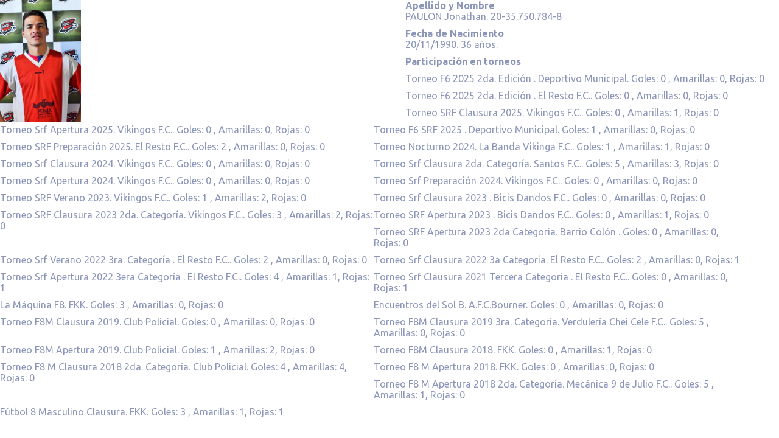

--- FILE ---
content_type: text/html; charset=utf-8
request_url: http://srfutbol.com.ar/jugador.aspx?Dni=35750784
body_size: 1817
content:


<!DOCTYPE html PUBLIC "-//W3C//DTD XHTML 1.0 Transitional//EN" "http://www.w3.org/TR/xhtml1/DTD/xhtml1-transitional.dtd">

<html xmlns="http://www.w3.org/1999/xhtml">
<head><link href="App_Themes/default/default.css" type="text/css" rel="stylesheet" /><meta name="viewport" content="width=device-width, user-scalable=no, initial-scale=1.0, maximum-scale=1.0, minimum-scale=1.0" /><link href="https://fonts.googleapis.com/css?family=Ubuntu:400,500,700" rel="stylesheet" type="text/css" /><link rel="stylesheet" type="text/css" href="style.css" />
  <style>
    body{
      background-color: white;
      width: auto;
      height: auto;
    }
     
  </style>
<title>

</title></head>
<body>

        

          <div class="tabla_jugador">

           
            

                    <div class="foto">
                        <img id="repeaterDetalle_ctl00_Image3" src="files/dni/dni.35750784.131733794409333860.resized_35750784.jpg" />
                    </div>

                    <div class="casillero_jugador">
                      <p><b>Apellido y Nombre</b></p>
                      <p>PAULON Jonathan. 20-35.750.784-8 </p>
                      </div>
                    <div class="casillero_jugador">
                      <p><b>Fecha de Nacimiento</b></p>
                      <p>20/11/1990.  36  años.  </p>
                    </div>
                    
                    
                                                                                 	                           				     
                

                    <div class="casillero_jugador">
                      <p><b>Participación en torneos</b></p>
                    </div>

             

            

                    <div class="casillero_jugador">
                         Torneo F6 2025 2da. Edición .                      
                         
                         Deportivo Municipal. 
                                         
                     
                        
                                            
                                
                                
                                Goles: 0 , Amarillas: 0, Rojas: 0                                
                                
                            

                      </div> 

                

                    <div class="casillero_jugador">
                         Torneo F6 2025 2da. Edición .                      
                         
                         El Resto F.C.. 
                                         
                     
                        
                                            
                                
                                
                                Goles: 0 , Amarillas: 0, Rojas: 0                                
                                
                            

                      </div> 

                

                    <div class="casillero_jugador">
                         Torneo SRF Clausura 2025.                      
                         
                         Vikingos F.C.. 
                                         
                     
                        
                                            
                                
                                
                                Goles: 0 , Amarillas: 1, Rojas: 0                                
                                
                            

                      </div> 

                

                    <div class="casillero_jugador">
                         Torneo Srf Apertura 2025.                      
                         
                         Vikingos F.C.. 
                                         
                     
                        
                                            
                                
                                
                                Goles: 0 , Amarillas: 0, Rojas: 0                                
                                
                            

                      </div> 

                

                    <div class="casillero_jugador">
                         Torneo F6 SRF 2025 .                      
                         
                         Deportivo Municipal. 
                                         
                     
                        
                                            
                                
                                
                                Goles: 1 , Amarillas: 0, Rojas: 0                                
                                
                            

                      </div> 

                

                    <div class="casillero_jugador">
                         Torneo SRF Preparación 2025.                      
                         
                         El Resto F.C.. 
                                         
                     
                        
                                            
                                
                                
                                Goles: 2 , Amarillas: 0, Rojas: 0                                
                                
                            

                      </div> 

                

                    <div class="casillero_jugador">
                         Torneo Nocturno 2024.                      
                         
                         La Banda Vikinga F.C.. 
                                         
                     
                        
                                            
                                
                                
                                Goles: 1 , Amarillas: 1, Rojas: 0                                
                                
                            

                      </div> 

                

                    <div class="casillero_jugador">
                         Torneo Srf Clausura 2024.                      
                         
                         Vikingos F.C.. 
                                         
                     
                        
                                            
                                
                                
                                Goles: 0 , Amarillas: 0, Rojas: 0                                
                                
                            

                      </div> 

                

                    <div class="casillero_jugador">
                         Torneo Srf Clausura 2da. Categoría.                      
                         
                         Santos F.C.. 
                                         
                     
                        
                                            
                                
                                
                                Goles: 5 , Amarillas: 3, Rojas: 0                                
                                
                            

                      </div> 

                

                    <div class="casillero_jugador">
                         Torneo Srf Apertura 2024.                      
                         
                         Vikingos F.C.. 
                                         
                     
                        
                                            
                                
                                
                                Goles: 0 , Amarillas: 0, Rojas: 0                                
                                
                            

                      </div> 

                

                    <div class="casillero_jugador">
                         Torneo Srf Preparación  2024.                      
                         
                         Vikingos F.C.. 
                                         
                     
                        
                                            
                                
                                
                                Goles: 0 , Amarillas: 0, Rojas: 0                                
                                
                            

                      </div> 

                

                    <div class="casillero_jugador">
                         Torneo SRF Verano 2023.                      
                         
                         Vikingos F.C.. 
                                         
                     
                        
                                            
                                
                                
                                Goles: 1 , Amarillas: 2, Rojas: 0                                
                                
                            

                      </div> 

                

                    <div class="casillero_jugador">
                         Torneo Srf Clausura 2023 .                      
                         
                         Bicis Dandos F.C.. 
                                         
                     
                        
                                            
                                
                                
                                Goles: 0 , Amarillas: 0, Rojas: 0                                
                                
                            

                      </div> 

                

                    <div class="casillero_jugador">
                         Torneo SRF Clausura 2023 2da. Categoría.                      
                         
                         Vikingos F.C.. 
                                         
                     
                        
                                            
                                
                                
                                Goles: 3 , Amarillas: 2, Rojas: 0                                
                                
                            

                      </div> 

                

                    <div class="casillero_jugador">
                         Torneo SRF Apertura 2023 .                      
                         
                         Bicis Dandos F.C.. 
                                         
                     
                        
                                            
                                
                                
                                Goles: 0 , Amarillas: 1, Rojas: 0                                
                                
                            

                      </div> 

                

                    <div class="casillero_jugador">
                         Torneo SRF Apertura 2023 2da Categoria.                      
                         
                         Barrio Colón . 
                                         
                     
                        
                                            
                                
                                
                                Goles: 0 , Amarillas: 0, Rojas: 0                                
                                
                            

                      </div> 

                

                    <div class="casillero_jugador">
                         Torneo Srf Verano 2022 3ra. Categoría .                      
                         
                         El Resto F.C.. 
                                         
                     
                        
                                            
                                
                                
                                Goles: 2 , Amarillas: 0, Rojas: 0                                
                                
                            

                      </div> 

                

                    <div class="casillero_jugador">
                         Torneo Srf Clausura 2022 3a Categoria.                      
                         
                         El Resto F.C.. 
                                         
                     
                        
                                            
                                
                                
                                Goles: 2 , Amarillas: 0, Rojas: 1                                
                                
                            

                      </div> 

                

                    <div class="casillero_jugador">
                         Torneo Srf Apertura 2022 3era Categoría .                      
                         
                         El Resto F.C.. 
                                         
                     
                        
                                            
                                
                                
                                Goles: 4 , Amarillas: 1, Rojas: 1                                
                                
                            

                      </div> 

                

                    <div class="casillero_jugador">
                         Torneo Srf Clausura 2021 Tercera Categoría .                      
                         
                         El Resto F.C.. 
                                         
                     
                        
                                            
                                
                                
                                Goles: 0 , Amarillas: 0, Rojas: 1                                
                                
                            

                      </div> 

                

                    <div class="casillero_jugador">
                         La Máquina F8.                      
                         
                         FKK. 
                                         
                     
                        
                                            
                                
                                
                                Goles: 3 , Amarillas: 0, Rojas: 0                                
                                
                            

                      </div> 

                

                    <div class="casillero_jugador">
                         Encuentros del Sol B.                      
                         
                         A.F.C.Bourner. 
                                         
                     
                        
                                            
                                
                                
                                Goles: 0 , Amarillas: 0, Rojas: 0                                
                                
                            

                      </div> 

                

                    <div class="casillero_jugador">
                         Torneo F8M Clausura 2019.                      
                         
                         Club Policial. 
                                         
                     
                        
                                            
                                
                                
                                Goles: 0 , Amarillas: 0, Rojas: 0                                
                                
                            

                      </div> 

                

                    <div class="casillero_jugador">
                         Torneo F8M Clausura 2019 3ra. Categoría.                      
                         
                         Verdulería Chei Cele F.C.. 
                                         
                     
                        
                                            
                                
                                
                                Goles: 5 , Amarillas: 0, Rojas: 0                                
                                
                            

                      </div> 

                

                    <div class="casillero_jugador">
                         Torneo F8M Apertura 2019.                      
                         
                         Club Policial. 
                                         
                     
                        
                                            
                                
                                
                                Goles: 1 , Amarillas: 2, Rojas: 0                                
                                
                            

                      </div> 

                

                    <div class="casillero_jugador">
                         Torneo F8M Clausura 2018.                      
                         
                         FKK. 
                                         
                     
                        
                                            
                                
                                
                                Goles: 0 , Amarillas: 1, Rojas: 0                                
                                
                            

                      </div> 

                

                    <div class="casillero_jugador">
                         Torneo F8 M Clausura 2018 2da. Categoría.                      
                         
                         Club Policial. 
                                         
                     
                        
                                            
                                
                                
                                Goles: 4 , Amarillas: 4, Rojas: 0                                
                                
                            

                      </div> 

                

                    <div class="casillero_jugador">
                         Torneo F8 M Apertura 2018.                      
                         
                         FKK. 
                                         
                     
                        
                                            
                                
                                
                                Goles: 0 , Amarillas: 0, Rojas: 0                                
                                
                            

                      </div> 

                

                    <div class="casillero_jugador">
                         Torneo F8 M Apertura 2018 2da. Categoría.                      
                         
                         Mecánica 9 de Julio F.C.. 
                                         
                     
                        
                                            
                                
                                
                                Goles: 5 , Amarillas: 1, Rojas: 0                                
                                
                            

                      </div> 

                

                    <div class="casillero_jugador">
                         Fútbol 8 Masculino Clausura.                      
                         
                         FKK. 
                                         
                     
                        
                                            
                                
                                
                                Goles: 3 , Amarillas: 1, Rojas: 1                                
                                
                            

                      </div> 

                


       </div> 

 </body>
</html>


--- FILE ---
content_type: text/css
request_url: http://srfutbol.com.ar/App_Themes/default/default.css
body_size: 634
content:
/*body
{
	margin: 0px 0px 0px 0px;
	padding: 0px 0px 0px 0px;
	font-family: verdana, arial, helvetica, sans-serif;
	font-size: 11px;
	letter-spacing: 0.4pt;
	color: #666666;
}


a
{
	color: #993300;
	text-decoration: none;
}
a:active
{
	border-bottom: 2px dotted Red;
}
a:hover
{
	color: #993300;
	text-decoration: none;
}


.wrap
{
	width: 100%;
	height: 100%;
}


input
{
	font-family: verdana, arial, helvetica, sans-serif;
	font-size: 10px;
}

select
{
	font-family: arial, verdana, helvetica,sans-serif;
	font-size: 11px;
}
textarea
{
	font-family: verdana, arial, helvetica, sans-serif;
	text-decoration: none;
	font-size: 10px;
}
*/


/* Modal Popup CSS*/
.mpBg
{
	background-color: #3753fc;
	filter: alpha(opacity=30);
	opacity: 0.3;
}
.mp
{
	background-color: white;
	border-width: 3px;
	border-style: solid;
	border-color: Gray;
	padding: 3px;
}
.mpHd
{
	background-color: #616cae;
	border-color: White;
	border-width: 1px;
	color: White;
	font-weight: bold;
	width: 100%;
	height: 16px;
}
.mpClose
{
	text-align: center;
	width: 100%;
}
.mpCloseButton
{
	position: absolute;
	right: 4px;
	width: 17px;
	height: 18px;
}



--- FILE ---
content_type: text/css
request_url: http://srfutbol.com.ar/style.css
body_size: 10346
content:
body{
  margin: 0px;
  padding: 0px;
  background-color: #e6faff;
  font-family: 'Ubuntu', sans-serif;
  width: 100%;
}

header{
  position: absolute;
  width: 100%;
  top: 0px;
  overflow: hidden;
  z-index:100;
}

a{
  text-decoration: none;
}

img{
  width: 100%;
}

.nodisplay{
  display: none;
}
/*Icomoon*/

@font-face {
  font-family: 'icomoon';
  src:url('fonts/icomoon.eot?-3z14a0');
  src:url('fonts/icomoon.eot?#iefix-3z14a0') format('embedded-opentype'),
    url('fonts/icomoon.woff?-3z14a0') format('woff'),
    url('fonts/icomoon.ttf?-3z14a0') format('truetype'),
    url('fonts/icomoon.svg?-3z14a0#icomoon') format('svg');
  font-weight: normal;
  font-style: normal;
}

[class^="icon-"], [class*=" icon-"] {
  font-family: 'icomoon';
  speak: none;
  font-style: normal;
  font-weight: normal;
  font-variant: normal;
  text-transform: none;
  line-height: 1;
  font-size: 20px;
  /* Better Font Rendering =========== */
  -webkit-font-smoothing: antialiased;
  -moz-osx-font-smoothing: grayscale;
}

.icon-bizbit:before {
  content: "\e906";
  font-size:15px;
  margin-left: 5px;
}
.icon-mail:before {
  content: "\f03b";
}
.icon-home3:before {
  content: "\e900";
}
.icon-phone:before {
  content: "\e901";
}
.icon-flecha_d:before {
  content: "\e902";
}
.icon-flecha_u:before {
  content: "\e903";
}
.icon-flecha_d2:before {
  content: "\e904";
}
.icon-flecha_i:before {
  content: "\e905";
}
/*Fin Icomoon*/

/*H*/

h2{
  color: #068c58;
  font-size: 50px;
  text-transform: uppercase;
  margin: 10px 0px;
  float: left;
  width: 100%;
  position: relative;
  text-align: left;
  z-index: 10;
}
h3{
  color: #068c58;
  font-size: 25px;
  text-transform: uppercase;
  margin: 10px 0px;
  float: left;
  width: 100%;
}
h4{
  color: #444;
  font-size: 20px;
  margin:10px 0;
  float: left;
  width: 100%;
}
/*Fin H*/

/*Inicio Menú*/
.width_1200{
  max-width: 1200px;
  margin: 0px auto 0px auto;
  text-align: center;
  overflow: hidden;
}

.logo{
  float: left;
  position: relative;
  z-index: 999;
}

#cssmenu,
#cssmenu ul,
#cssmenu ul li,
#cssmenu ul li a,
#cssmenu #menu-button {
  margin: 0;
  padding: 0;
  border: 0;
  list-style: none;
  line-height: 1;
  display: block;
  position: relative;
  -webkit-box-sizing: border-box;
  -moz-box-sizing: border-box;
  box-sizing: border-box;
}
#cssmenu:after,
#cssmenu > ul:after {
  content: ".";
  display: block;
  clear: both;
  visibility: hidden;
  line-height: 0;
  height: 0;
}
#cssmenu #menu-button {
  display: none;
}
#cssmenu {
  width: auto;
  font-family: 'Ubuntu', sans-serif;
  font-weight: 700;
  line-height: 1;
  width: 60%;
  float: right;
  position: relative;
  z-index: 1000;
  margin-top: 110px;
  }
#cssmenu > ul {
  background: rgba(6,140,88,0.8);
  display: flex;
  justify-content: space-around;
}
#cssmenu > ul > li {
  float: left;
}
#cssmenu.align-center > ul {
  font-size: 0;
  text-align: center;
}
#cssmenu.align-center > ul > li {
  display: inline-block;
  float: none;
}
#cssmenu.align-right > ul > li {
  float: right;
}
#cssmenu > ul > li > a {
  padding: 15px 25px;
  font-size: 14px;
  text-transform: uppercase;
  text-decoration: none;
  color: white;
  -webkit-transition: all .2s ease;
  -moz-transition: all .2s ease;
  -ms-transition: all .2s ease;
  -o-transition: all .2s ease;
  transition: all .2s ease;
}
#cssmenu > ul > li > a:hover,
#cssmenu > ul > li:hover > a,
#cssmenu > ul > li.active > a {
  color: white;
}
#cssmenu #menu-indicator {
  position: absolute;
  bottom: 0;
  display: block;
  height: 0;
  margin-left: -50px;
  width: 100px;
  border: 2px solid;
}
#cssmenu.small-screen {
  width: 100%;
}
#cssmenu.small-screen > ul,
#cssmenu.small-screen.align-center > ul {
  width: 100%;
  text-align: left;
}
#cssmenu.small-screen > ul > li,
#cssmenu.small-screen.align-center > ul > li {
  float: none;
  display: block;
}
#cssmenu.small-screen > ul > li > a {
  padding: 15px 25px;
}
#cssmenu.small-screen > ul > li:after,
#cssmenu.small-screen > ul > li:before {
  display: none;
}
#cssmenu.small-screen #menu-button {
  display: block;
  padding: 18px 25px;
  cursor: pointer;
  font-size: 14px;
  text-transform: uppercase;
  text-decoration: none;
  color: #fd8a17;
}
#cssmenu.small-screen #menu-button.menu-opened {
  color: #444444;
}
#cssmenu.small-screen #menu-button:after {
  content: "";
  position: absolute;
  right: 25px;
  top: 19.5px;
  display: block;
  -webkit-box-sizing: content-box;
  -moz-box-sizing: content-box;
  box-sizing: content-box;
  border-top: 2px solid #fd8a17;
  border-bottom: 2px solid #fd8a17;
  width: 18px;
  height: 3px;
}
#cssmenu.small-screen #menu-button.menu-opened:after {
  border-top: 2px solid #444444;
  border-bottom: 2px solid #444444;
}
#cssmenu.small-screen #menu-button:before {
  content: "";
  position: absolute;
  right: 25px;
  top: 29.5px;
  display: block;
  width: 18px;
  height: 2px;
  background: #fd8a17;
}
#cssmenu.small-screen #menu-button.menu-opened:before {
  background: #444444;
}
#cssmenu.small-screen #menu-indicator {
  display: none;
}

/*FIN Menú*/

/*Botones*/
.leer-nota{
  background-color: #068c58;
  border-bottom: #162e39 solid 3px;
  display:inline-block;
  cursor:pointer;
  color:#ffffff;
  font-size:17px;
  padding:16px 31px;
  text-decoration:none;
  float: left;
}
.leer-nota:hover {
  background-color:#162e39;
}
.leer-nota:active {
  background-color:#162e39;
  border-bottom: #162e39 solid 1px;
  margin-top: 2px;
}
.leer-nota a{
  color: white;
  text-decoration: none;
}
.b_torneo{
  background-color: #068c58;
  border-bottom: #162e39 solid 3px;
  display:inline-block;
  cursor:pointer;
  color:#ffffff;
  font-size:17px;
  margin-left: 20px;
  padding:16px 15px;
  text-decoration:none;
  float: right;
  position: relative;
  top:10px;
}
.b_torneo span{
  float: right;
  margin-left: 10px;
}

.b_torneo:hover {
  background-color:#162e39;
}
.b_torneo:active {
  background-color:#162e39;
  border-bottom: #162e39 solid 1px;
  margin-top: 2px;
}
.b_torneo a{
  color: white;
  text-decoration: none;
}

/*Fin Botones*/

/*Slider*/
.container{
  width: 100%;
  position: relative;
  float: left;
  overflow: hidden;
  text-align: center;
  z-index: 99;
}

.titulo-slide{
  position: absolute; 
  float: left;
  color: white;
  text-align: left;
  top: 360px;
  width: 80%;
  max-width: 900px; 
  font-family: 'Ubuntu', sans-serif;
  font-weight: 700;
  text-transform: uppercase;
  font-size: 50px;
  -webkit-text-shadow: 0px 0px 10px rgba(0, 0, 0, 0.55);
  -moz-text-shadow: 0px 0px 10px rgba(0, 0, 0, 0.55);
  text-shadow: 0px 0px 10px rgba(0, 0, 0, 0.55);
}
.titulo-slide p{
  margin:0 0 10px 0;
}
#slides {
  display: none
}
#slides .slide img{
}
#slides .slidesjs-previous {
  color: white;
  background-color:#068c58;
  margin-right: 5px;
  font-size: 20px;
  line-height: 50px;
  margin-top: -25px;
  position: absolute;
  left: 15px;
  text-align: center;
  text-decoration: none;
  top: 410px;
  width: 50px;
  height: 50px;
  z-index: 10;
  border-radius: 100%;
  display: flex;
  justify-content: center;
  align-items: center;
  align-content: center;
}
#slides .slidesjs-previous:hover{
  color: white;
  background-color: #162e39;
}
#slides .slidesjs-next {
  color: white;
  background-color:#068c58;
  margin-right: 5px;
  font-size: 20px;
  line-height: 50px;
  margin-top: -25px;
  position: absolute;
  right: 15px;
  text-align: center;
  text-decoration: none;
  top: 410px;
  width: 50px;
  height: 50px;
  z-index: 10;
  border-radius: 100%;
  display: flex;
  justify-content: center;
  align-items: center;
  align-content: center;
}
#slides .slidesjs-next:hover{
  color: white;
  background-color: #162e39;
}
ul.slidesjs-pagination {
  top: 320px;
  margin: 0px auto;
  width: 1270px;
  text-align: center;
  list-style: none;
  left: 50%;
  margin-left: -645px;
  position: absolute;
  z-index: 10;
}
.slidesjs-pagination li {
  float: left;
  margin: 0 5px;
  list-style: none;
}

.slidesjs-pagination li a {
  display: block;
  width: 120px;
  height: 4px;
  font-size: 0px;
  background-color: rgba(255,255,255,0.5);
  background-position: 0 0;
  float: left;
  overflow: hidden;
  -webkit-transition: all 400ms ease;
  -moz-transition: all 400ms ease;
  -ms-transition: all 400ms ease;
  -o-transition: all 400ms ease;
  transition: all 400ms ease;
}
.slidesjs-pagination li a.active,
.slidesjs-pagination li a:hover.active {
  background-color: #068c58;
  -webkit-transition: all 400ms ease;
  -moz-transition: all 400ms ease;
  -ms-transition: all 400ms ease;
  -o-transition: all 400ms ease;
  transition: all 400ms ease;
}
.slidesjs-pagination li a:hover {
  background-color: #068c58;
}
.navbar {
   overflow: hidden
}
/*Fin Slider*/

/*Secciones Torneos*/

.container2{
  position: relative;
  float: left;
  z-index: 1005;
  width: 100%;

}

  /*Desplegable*/
    .custom-dropdown {
      position: relative;
      display: inline-block;
      vertical-align: middle;
      margin: 10px 0px 0px 25px;
      height: 55px;
      width: 400px;
    }

    .custom-dropdown select {
      background-color: #e6faff;
      color: #8c96b9;
      font-weight: 700;
      font-size: inherit;
      height: 100%;
      width: 100%;
      padding: .5em;
      padding-right: 2.5em; 
      border: solid 1px #8c96b9;
      border-bottom: solid 3px #8c96b9;
      margin: 0;
      text-indent: 0.01px;
      text-overflow: '';
      -webkit-appearance: button; /* hide default arrow in chrome OSX */
    }

    .custom-dropdown::before,
    .custom-dropdown::after {
      content: "";
      position: absolute;
      pointer-events: none;
    }

    .custom-dropdown::after { /*  Custom dropdown arrow */
      content: url(img/desplegar.png);
      right: 0.5em;
      top: 45%;
      margin-top: -.5em;
    }

    .custom-dropdown::before { /*  Custom dropdown arrow cover */
      width: 2em;
      right: 0;
      top: 0;
      bottom: 0;
    }

.tabs {
  position: relative;
  overflow: hidden;
  margin: 0 auto;
  width: 100%;
  font-weight: 300;
  font-size: 1.25em;
  margin: 30px 0;
}

/* Nav */
.tabs nav {
  text-align: center;
}

.tabs nav ul {
  position: relative;
  display: -ms-flexbox;
  display: -webkit-flex;
  display: -moz-flex;
  display: -ms-flex;
  display: flex;
  margin: 0 auto;
  padding: 0;
  max-width: 1200px;
  list-style: none;
  -ms-box-orient: horizontal;
  -ms-box-pack: center;
  -webkit-flex-flow: row wrap;
  -moz-flex-flow: row wrap;
  -ms-flex-flow: row wrap;
  flex-flow: row wrap;
  -webkit-justify-content: left;
  -moz-justify-content: left;
  -ms-justify-content: left;
  justify-content: left;
}

.tabs nav ul li {
  position: relative;
  z-index: 1;
  display: block;
  margin: 0;
  text-align: center;
}

.tabs nav a {
  position: relative;
  display: block;
  overflow: hidden;
  white-space: nowrap;
}

.tabs nav a span {
  vertical-align: middle;
  font-size: 0.75em;
}

.tabs nav li.tab-current a {
  color: #068c58;
}

.tabs nav a:focus {
  outline: none;
}


.tabs-style-linebox nav ul li {
  -webkit-flex: none;
  flex: none;
}

.tabs-style-linebox nav a {
  padding: 5px 15px;
  color: #8c96b9;
  font-weight: 700;
  -webkit-transition: color 0.3s;
  transition: color 0.3s;
}

.tabs-style-linebox nav a:hover,
.tabs-style-linebox nav a:focus {
  color: #068c58;
}

.tabs-style-linebox nav li.tab-current a {
  color: #e6faff;
}

.tabs-style-linebox nav a::after {
  position: absolute;
  top: 0;
  left: 0;
  z-index: -1;
  width: 100%;
  height: 100%;
  background: transparent;
  content: '';
  -webkit-transition-timing-function: ease, cubic-bezier(0.7,0,0.3,1);
  transition-timing-function: ease, cubic-bezier(0.7,0,0.3,1);
  -webkit-transform: translate3d(0,100%,0) translate3d(0,-3px,0);
  transform: translate3d(0,100%,0) translate3d(0,-3px,0);
}

.tabs-style-linebox nav li.tab-current a::after {
  -webkit-transform: translate3d(0,0,0);
  transform: translate3d(0,0,0);
}

.tabs-style-linebox nav a:hover::after,
.tabs-style-linebox nav a:focus::after,
.tabs-style-linebox nav li.tab-current a::after {
  background: #068c58;
}
.content-wrap {
  position: relative;
}
.content-wrap .titulo{
  position: relative;
  width: 100%;
  text-align: left;
  overflow: hidden;
}
.content-wrap .titulo h3{
  position: relative;
  float: left;
  width: auto;
  margin-right: 20px;
}
.content-wrap .titulo #rblNroFecha{
  position: relative;
  float: left;
  width: auto;
  margin:13px auto 0;
}
.content-wrap .titulo #rblNroFecha input{
  background-color: #068c58;
  margin-right: 2px;
}
#rblNroFecha input[type=radio]{
  display: none;
}
#rblNroFecha input[type=radio]:checked + label:before{
  content: "\2022";
  color: white;
  font-size: 21px;
  text-align: center;
  line-height: 14px;
}
#rblNroFecha label:before{
  content: "";
  display: inline-block;
  margin-right: 2px;
  width: 16px;
  height: 16px;
  border-radius: 8px;
  left: 0;
  bottom: 1px;
  background-color: #068c58;
}
#rblNroFecha label{
  display: inline-block;
  cursor: pointer;
  color: #068c58;
  margin-right: 10px;
  font-weight: 700;
}
.content-wrap a{
  color: white
}
.content-wrap a:hover{
  color: #068c58;
}
.content-wrap section {
  display: none;
  margin: 0 auto;
  padding: 15px 0px;
  max-width: 1200px;
  text-align: center;
}

.content-wrap section.content-current {
  display: block;
}

/* Fallback */
.no-js .content-wrap section {
  display: block;
  padding-bottom: 2em;
  border-bottom: 1px solid rgba(255,255,255,0.6);
}
  
  /*Sección 1 - Table de posiciones*/
  .content-wrap section#seccion-1 .cabecera,
  .content-wrap section#seccion-4 .cabecera,
  .content-wrap section#seccion-5 .cabecera,
  .content-wrap section#seccion-6 .cabecera{
    width: 100%;
    max-width: 1200px;
    margin: 0 auto;
    padding: 0 2px;
    min-height: 34px;
    overflow: hidden;
    background: #8c96b9;
    color: white;
    font-size: 18px;
    margin-bottom: 3px;
  }
  .content-wrap section#seccion-1 .cabecera .izq,
  .content-wrap section#seccion-4 .cabecera .izq,
  .content-wrap section#seccion-5 .cabecera .izq,
  .content-wrap section#seccion-6 .cabecera .izq{
    position: relative;
    float: left;
    text-align: left;
    margin: 7px 0;
  }
  .w5{
    width: 5px !important;
    padding: 0 10px;
    text-align: center !important;
  }
  .w70{
    width: 70px !important;
    padding: 0 10px;
    text-align: center !important;
  }
  .w80{
    width: 80% !important;
  }
  .w295{
    width: 295px !important;
  }
  .w350{
    width: 350px !important;
  }
  .w289{
    width: 289px !important;
  }
  .w35{
    width: 35px !important;
  }
  .h46{
    height: 46px !important;
  }
  .wp5{
    width: 5%;
  }
  .wp6{
    width: 6%;
    text-align: center!important; 
  }
  .wp15{
    width: 10%;
  }
  .wp10{
    width: 10%;
    text-align: center!important; 
  }
  .wp20{
    width: 20%;
  }
  .wp25{
    width: 25%;
  }
  .wp30{
    width: 30%;
  }
  .wp35{
    width: 35%;
  }
  .wp36{
    width: 36%;
  }
  .wp40{
    width: 40%;
  }
  .wp50{
    width: 50%;
  }
  .wp60{
    width: 60%;
  }
  .wp70{
    width: 70%;
  }
  .wp80{
    width: 80%;
  }
  .wp90{
    width: 80%;
  }
  .divisor{
    height: 20px;
    border-left: solid 3px white;
    margin: 7px auto;
  }
  .left{
    position: relative;
    float: left;
    margin-right: 10px;
  }
  .right{
    position: relative;
    float: right !important;
  }
  .content-wrap section#seccion-1 .cabecera .der,
  .content-wrap section#seccion-4 .cabecera .der,
  .content-wrap section#seccion-5 .cabecera .der,
  .content-wrap section#seccion-6 .cabecera .der{
    position: relative;
    float: right;
    margin: 7px 0;
  }
  .content-wrap section#seccion-1 .casillero,
  .content-wrap section#seccion-2 .casillero,
  .content-wrap section#seccion-3 .casillero,
  .content-wrap section#seccion-4 .casillero,
  .content-wrap section#seccion-6 .casillero{
    width: 100%;
    max-width: 1200px;
    margin: 0 auto;
    min-height: 60px;
    overflow: hidden;
    color: white;
    padding: 0 2px;
    font-size: 18px;
    margin-bottom: 4px;
    vertical-align: center;
  }
  .casillero p{
    padding: 0 5px;
  }
  .content-wrap section#seccion-5 .casillero{
    width: 49%;
    max-width: 1200px;
    margin: 0 auto;
    min-height: 60px;
    overflow: hidden;
    color: white;
    font-size: 18px;
    margin-bottom: 4px;
    float: left; 
  }
  .content-wrap section#seccion-2 .casillero .resultado,
  .content-wrap section#seccion-3 .casillero .resultado,
  .content-wrap section#seccion-6 .casillero .resultado{
    float: left;
    text-align: center;
  }
  .content-wrap section#seccion-2 .casillero .resultado .centro,
  .content-wrap section#seccion-3 .casillero .resultado .centro,
  .content-wrap section#seccion-6 .casillero .resultado .centro{
    margin: 18px auto;
    width: 100%;
    display: flex;
    justify-content: space-around;
  }
  .content-wrap section#seccion-2 .casillero .resultado .centro p,
  .content-wrap section#seccion-3 .casillero .resultado .centro p,
  .content-wrap section#seccion-6 .casillero .resultado .centro p{
    float: left;
    width: 20px;
    margin: auto 15px;
  }
  .oscuro{
    background: #8c96b9;
  }
  .claro{
    background: #aab4d7;
  }
  .content-wrap section#seccion-1 .casillero .izq,
  .content-wrap section#seccion-2 .casillero .izq,
  .content-wrap section#seccion-3 .casillero .izq,
  .content-wrap section#seccion-4 .casillero .izq,
  .content-wrap section#seccion-5 .casillero .izq,
  .content-wrap section#seccion-6 .casillero .izq{
    position: relative;
    float: left;
    text-align: left;
    margin: 2px auto;
  }
  .acenter{
    text-align: center !important;
  }
  .content-wrap section#seccion-5 .casillero .izq{
    margin: 2px 15px -1px 2px; 
  }
  .content-wrap section#seccion-6 .casillero .izq{
    margin-left: 3px !important;
  }
  .content-wrap section#seccion-1 .casillero .izq img,
  .content-wrap section#seccion-2 .casillero .izq img,
  .content-wrap section#seccion-3 .casillero .izq img,
  .content-wrap section#seccion-4 .casillero .izq img,
  .content-wrap section#seccion-5 .casillero .izq img,
  .content-wrap section#seccion-6 .casillero .izq img,
  .content-wrap section#seccion-1 .casillero .der img,
  .content-wrap section#seccion-2 .casillero .der img,
  .content-wrap section#seccion-3 .casillero .der img,
  .content-wrap section#seccion-4 .casillero .der img,
  .content-wrap section#seccion-5 .casillero .der img,
  .content-wrap section#seccion-6 .casillero .der img{
    width: 56px;
    height: 56px;
  }
  .content-wrap section#seccion-1 .casillero .der,
  .content-wrap section#seccion-2 .casillero .der,
  .content-wrap section#seccion-3 .casillero .der,
  .content-wrap section#seccion-4 .casillero .der,
  .content-wrap section#seccion-5 .casillero .der,
  .content-wrap section#seccion-6 .casillero .der{
    position: relative;
    float: right;
    margin: 2px auto;
    text-align: right;
  }
.content-wrap .detalle_fecha{
  position: relative;
  text-align: left;
  color: #8c96b9;
  overflow: hidden;
}
.content-wrap .detalle_fecha p{
  position: relative;
  float: left;
  margin: 20px 10px 0px 0;
}
.content-wrap .detalle_fecha .fecha{
  position: relative;
  float: left;
  text-align: left;
  font-weight: 700;
  margin: 20px 0px 0px 0;
}

.aspNetDisabled{
  background-color: #179d69;
  color: white;
  height: 26px;
  font-size: 14px;
  position: relative;
  text-align: center;
  -webkit-border-radius: 50px;
  border-radius: 50px;
  display: flex !important;
  justify-content: center;
  align-items: center;
  align-content: center;
}
.aspNetDisabled:hover{
  color: white;
  text-decoration: none;
  background-color: #179d69 !important;
}
.paginador{
  color: #179d69;
  position: relative;
  display: flex;
  justify-content: center;
  align-items: center;
  align-content: center;
  margin: 10px auto;
}
.paginador a{
  background-color: #179d69;
  color: white;
  height: 26px;
  padding: 0 9px;
  font-size: 14px;
  position: relative;
  text-align: center;
  -webkit-border-radius: 50px;
  border-radius: 50px;
  display: flex !important;
  justify-content: center;
  align-items: center;
  align-content: center;
}
.paginador a:hover{
  color: white;
   background-color: #162e39;
   text-decoration: none;
}
.paginador span span{
  background-color: #162e39;
  color: white;
  height: 26px;
  padding: 0 9px;
  font-size: 14px;
  position: relative;
  text-align: center;
  -webkit-border-radius: 50px;
  border-radius: 50px;
  display: flex !important;
  justify-content: center;
  align-items: center;
  align-content: center;
}
.no-flexbox nav ul {
  display: block;
}

.no-flexbox nav ul li {
  min-width: 15%;
  display: inline-block;
}

.torneo{
  position: relative;
  margin-top: -50px;
  border-top: solid 10px #068c58;
  background-color: #e6faff;
  padding: 10px 20px; 
}
.torneo h2{
  width: auto !important;
}
/*FIN Secciones Torneos*/

/*Banners*/
.bannershome{
  width: 95%;
  max-width: 1200px;
  position: relative;
  margin:0 auto;
}

.bannershome .banner{
  position: relative;
  float: left;
  margin: 25px;
}

/*Fin Banners*/

/*Footer*/

footer{
  width: 100%;
  background-color: #179d69;
  height: 100px;
  position: relative;
  float: left;
  overflow: hidden;
  text-align: center;
  margin-top: 20px;
}
footer .logo_footer{
  position: absolute;
  margin-left: 50%;
  left: -50px;
  top: 5px;
  width: 100px;
}
footer .legales{
  float: left;
  text-align: left;
  position: relative;
  font-family: "Ubuntu", sans-serif;
  color: white;
  font-size: 12px;
  line-height: 5px;
  margin-top: 15px;
}
footer .bizbit{
  float: right;
  position: relative;
  font-family: "Ubuntu", sans-serif;
  color: white;
  font-size: 12px;
  margin-top: 15px;
}
footer .bizbit a{
  color: white;
}
footer .bizbit a:hover{
  color: #af006e;
}
/*Fin Footer*/

/*--Sección Noticias--*/

.container .imgcabecera img{
  height: 329px;
  width: auto !important;
}

.col_noticias{
  position: relative;
  float: left;
  width: 70%;
  max-width:800px;
}
.col_noticias .noticia{
  width: 100%;
  position: relative;
  float: left;
  margin-bottom:30px;
  padding-bottom: 5px;
  border-bottom: solid 1px #179d69;
  text-align: left;
}
.col_noticias .noticia img{
  width: 35%;
  height: auto;
  position: relative;
  float: left;
}
.col_noticias .noticia .img_slide img{
  width: 100%;
}
.col_noticias .noticia a h4{
  width: 63%;
  position: relative;
  float: right;
  margin-top: 0px;
}
.col_noticias .noticia a h4:hover{
  text-decoration: underline;
  color: #179d69;
}
.col_noticias .noticia p{
  font-size: 14px;
  line-height: 20px;
  color: #444;
  float: right;
  width: 63%;
  height: 100px;
  overflow:hidden;
  text-overflow: ellipsis;
}
.col_noticias .noticia .desarrollo{
  width: 100%;
  position: relative;
  float: left;
}
.col_noticias .noticia .desarrollo p{
  width: 100%;
}
.col_noticias .noticia .link{
  position: relative;
  width: 100%;
  float: right;
  margin-top: 20px;
}
.col_noticias .noticia .link a,
.col_noticias .paginador ul li a{
  background-color: #179d69;
  color: white;
  width: 26px;
  height: 26px;
  position: relative;
  float: right;
  text-align: center;
  -webkit-border-radius: 50px;
  border-radius: 50px;
  display: flex;
  justify-content: center;
  align-items: center;
  align-content: center;
}
.col_noticias .noticia a.volver{
  width: auto;
  float: left;
  padding: 0px 10px;
}
.col_noticias .noticia a.volver span{
  margin-right: 10px;
}
.col_noticias .noticia a:hover,
.col_noticias .paginador ul li a:hover{
  background-color: #162e39
}
.col_noticias .paginador ul li a.active{
  background-color: #162e39
}

.col_noticias .noticia .slides,
.col_noticias .noticia .slides img{
  height: auto;
}

    /*PAGINADOR*/
    .col_noticias .paginador{
      position: relative;
      margin: 0 auto;
      text-align: center;
      overflow: hidden;
      width: 100%;

    }
    .col_noticias .paginador ul{
      list-style: none;
      display: flex;
      justify-content: center;
    }
    .col_noticias .paginador ul li{
      text-decoration: none;
      float: left;
      position: relative;
      margin: 5px;
    }
.col_widgets{
  padding-top: 20px;
  position: relative;
  float: right;
  width: 30%;
  max-width: 370px;
}
.col_widgets .tema,
.col_widgets .destacadas,
.col_widgets .ingresa,
.col_widgets .usuario
{
  position: relative;
  width: 100%;
  float: left;
  margin-bottom: 10px;
  text-align: left;
}
.col_widgets .destacadas .custom-dropdown{
  margin:0 0 10px 0!important;
  width: 100% !important;
  height: 40px;
}
.col_widgets .tema ul,
.col_widgets .destacadas ul{
  position: relative;
  float: left;
  width: 100%;
  margin-top: 0px;
}
.col_widgets .tema ul li,
.col_widgets .destacadas ul li{
  font-size: 14px;
  color: #444;
  margin-bottom:10px; 
}
.col_widgets .tema ul li a,
.col_widgets .destacadas ul li a{
  color: #444;
}
.col_widgets .tema ul li a:hover,
.col_widgets .destacadas ul li a:hover{
  color: #068c58;
  text-decoration: underline;
}
.col_widgets .banner{
  width: 100%;
  position: relative;
  float: left;
  margin-bottom: 10px;
}
.pc50{
  width: 48% !important;
  margin: 1%;
}
.noticia .slidesjs-container{
  height: 534px !important;
}

.noticia #slides .slidesjs-previous,
.noticia #slides .slidesjs-next{
  width: 30px;
  height: 30px;
  top: 260px;
}
.col_noticias .noticia .img_slide{
  width: 100%;
  max-width: 800px;
}
.noticia #slides img{
  width: 100%;
}
.noticia ul.slidesjs-pagination{
  width: auto;
  left: 0px;
  margin-left: 0px;
  position: relative;
  top: -10px;
  display: flex;
  justify-content: center;
  align-items: center;
  align-content: center;
  padding-left: 0px !important;
}
.noticia ul.slidesjs-pagination a{
  -webkit-border-radius: 0;
  border-radius: 0;
  width: 20px;
  height: 5px;
  background-color: white;
}
.noticia ul.slidesjs-pagination a.active{
  background-color: #068c58;
}
/*--FIN Sección Noticias--*/

/*Sección Fotos*/
.con_galeria{
  position: relative;
  float: left;
  width: 100%;
  display: flex;
  justify-content: space-between;
}
.grid {
  position: relative;
  margin: 0 auto;
  padding: 1em 0 4em;
  max-width: 1000px;
  list-style: none;
  text-align: center;
}

/* Common style */
.grid figure {
  position: relative;
  float: left;
  overflow: hidden;
  margin: 10px 1%;
  min-width: 320px;
  max-width: 480px;
  max-height: 360px;
  width: 48%;
  background: #3085a3;
  text-align: center;
  cursor: pointer;
}

.grid figure img {
  position: relative;
  display: block;
  min-height: 100%;
  max-width: 100%;
  opacity: 0.8;
}

.grid figure figcaption {
  padding: 2em;
  color: #fff;
  text-transform: uppercase;
  font-size: 1.25em;
  -webkit-backface-visibility: hidden;
  backface-visibility: hidden;
}

.grid figure figcaption::before,
.grid figure figcaption::after {
  pointer-events: none;
}

.grid figure figcaption,
.grid figure figcaption > a {
  position: absolute;
  top: 0;
  left: 0;
  width: 100%;
  height: 100%;
}

/* Anchor will cover the whole item by default */
/* For some effects it will show as a button */
.grid figure figcaption > a {
  z-index: 1000;
  text-indent: 200%;
  white-space: nowrap;
  font-size: 0;
  opacity: 0;
}

.grid figure h5 {
  font-weight: 300;
}

.grid figure h5 span {
  font-weight: 800;
}

.grid figure h5,
.grid figure p {
  margin: 0;
}

.grid figure p {
  letter-spacing: 1px;
  font-size: 68.5%;
}
figure.effect-honey {
  background: #068c58;
}

figure.effect-honey img {
  opacity: 1;
  -webkit-transition: opacity 0.35s;
  transition: opacity 0.35s;
}

figure.effect-honey:hover img {
  opacity: 0.2;
}

figure.effect-honey figcaption::before {
  position: absolute;
  bottom: 50px;
  left: 0;
  width: 100%;
  height: 10px;
  background: #fff;
  content: '';
  -webkit-transform: translate3d(0,10px,0);
  transform: translate3d(0,10px,0);
}

figure.effect-honey h5 {
  position: absolute;
  bottom: 50px;
  left: 0;
  font-size: 30px;
  padding: 1em 1.5em;
  width: 100%;
  text-align: left;
  -webkit-transform: translate3d(0,-30px,0);
  transform: translate3d(0,-30px,0);
  text-shadow: 2px 2px 3px rgba(0,0,0,0.5);
}

figure.effect-honey h5 i {
  font-style: normal;
  opacity: 0;
  -webkit-transition: opacity 0.35s, -webkit-transform 0.35s;
  transition: opacity 0.35s, transform 0.35s;
  -webkit-transform: translate3d(0,-30px,0);
  transform: translate3d(0,-30px,0);
}

figure.effect-honey figcaption::before,
figure.effect-honey h5 {
  -webkit-transition: -webkit-transform 0.35s;
  transition: transform 0.35s;
}

figure.effect-honey:hover figcaption::before,
figure.effect-honey:hover h5,
figure.effect-honey:hover h5 i {
  opacity: 1;
  -webkit-transform: translate3d(0,0,0);
  transform: translate3d(0,0,0);
}


/* FIN Sección Fotos*/

/*Sección Mis Apuestas*/
.col_noticias .casillero{
  width: 100%;
  max-width: 800px;
  position: relative;
  float: left;
  margin: 0 auto;
  min-height: 60px;
  overflow: hidden;
  color: white;
  font-size: 18px;
  margin-bottom: 4px; 
  display: flex;
  justify-content: space-between;
}
.col_noticias .casillero .izq{
  position: relative;
  float: left;
  text-align: left;
  margin: 2px;
  margin-bottom: 0px;
  height: 56px;
}
.col_noticias .casillero .der{
  position: relative;
  float: right;
  text-align: right;
  margin: 2px;
  margin-bottom: 0px;
  height: 56px;
}
.col_noticias .casillero .izq a,
.col_noticias .casillero .der a{
  color: white;
  text-decoration: none;
}
.col_noticias .casillero .izq a:hover,
.col_noticias .casillero .der a:hover{
  color: #068c58;
  text-decoration: underline;
}
.col_noticias .casillero .izq img,
.col_noticias .casillero .der img{
  width: 56px;
  height: 56px;
}
.col_noticias .casillero .resultado{
  float: left;
  text-align: center;
}
.col_noticias .casillero .resultado .centro{
  margin: 9px auto;
  width: 100%;
  display: flex;
  justify-content: space-around;
}
.col_noticias .casillero .resultado .centro.mar20{
  margin: 20px auto;
}
.col_noticias .casillero .resultado .centro input,
.col_noticias .casillero .resultado .centro .r_fin{
  width: 45px;
  height: 40px;
  background-color: #e6faff;
  border: none;
  text-align: center;
  color: #8c96b9;
  font-weight: 700;
  display: flex;
  justify-content: center;
  align-items: center;
}
.col_noticias .casillero .resultado .centro p{
  float: left;
  width: 20px;
  margin: auto 15px;
}
.col_noticias .custom-dropdown{
  width: 100%;
  position: relative;
  float: left;
  margin-left: 0px;
  margin-bottom: 20px;
}
.col_noticias .custom-dropdown h3{
  width: 15%;
  position: relative;
  float: left;
  text-align: left;
}
.col_noticias .custom-dropdown select{
  width: 50%;
  float: left;
}
.col_noticias .custom-dropdown::after{
  right: 20%;
  margin-top: 0px;
  top: 35%;
  position: relative;
}
.col_noticias .detalle_fecha{
  width: 100%;
  position: relative;
  float: left;
  height: 20px;
  margin-bottom: 5px;
  color: #8c96b9;
  display: flex;
  align-items: flex-end;
}
.col_noticias .detalle_fecha p,
.col_noticias .detalle_fecha .fecha{
  position: relative;
  float: left;
  margin: 0 5px 0 0;
}
.col_noticias .detalle_fecha .fecha{
  font-weight: 700;
  font-size: 20px;
  margin-bottom: -3px;
}
.b_confirmar{
  background-color: #068c58;
  border-bottom: #162e39 solid 3px;
  display:inline-block;
  margin-bottom: 10px;
  cursor:pointer;
  color:#ffffff;
  font-size:17px;
  margin: 0 auto 40px auto;
  padding:16px 15px;
  text-decoration:none;
  position: relative;
  top:10px;
}
.b_confirmar a{
  color: white;
}
.b_confirmar:hover{
  background-color: #162e39;
}
.col_widgets .ingresa p,
.col_widgets .usuario p,
.col_widgets .ingresa .c_ingrerso .mitad label{
  font-size: 14px;
  color: #444;
}
.col_widgets .ingresa p{
  margin: 0 0 5px 0;
}
.col_widgets .ingresa p a{
  color: #0d5b92;
}
.col_widgets .ingresa p a:hover{
  text-decoration: underline;
}
.col_widgets .ingresa .c_ingrerso{
  display: flex;
  justify-content: space-between;
  align-items: center;
  margin-bottom: 5px;
}
.col_widgets .ingresa .c_ingrerso .mitad,
.col_widgets .ingresa .c_ingrerso .mitad{
  margin: 0 5px;
}
.col_widgets .ingresa .c_ingrerso .mitad label,
.col_widgets .ingresa .c_ingrerso .mitad input{
  width: 100%;
  position: relative;
  float: left;
  color: #8c96b9;
}
.col_widgets .ingresa .c_ingrerso .mitad input{
  border: solid 1px #8c96b9;
  background-color: #e6faff;
  height: 25px;
  padding-left: 3px;
}
.col_widgets .usuario .fecha,
.col_widgets .usuario .resaltado{
  color: #068c58;
  font-weight: 700;
  position: relative;
  float: right;
}
.col_widgets .usuario .content{
  position: relative;
  float: left;
  width: 100%;
  margin: 7px 0;
}
.col_widgets .usuario .content p{
  margin: 2px 0 0 0;
  margin-left: 5px;
}
.col_widgets .usuario .content .fecha,
.col_widgets .usuario .content .resaltado{
  position: relative;
  float: left;
  margin-left: 5px;
}
.col_widgets .usuario .content .puntos{
  position: relative;
  float: right;
  border: solid 1px #8c96b9;
  padding:3px 5px;
  margin-top: -5px;
}
.col_widgets .usuario p{
  position: relative;
  float: left;
}
.col_widgets .usuario ol{
  counter-reset:li; 
  margin:0; 
  padding-left:0
}
.col_widgets .usuario ol li{
  position:relative;     
  margin:0 !important; 
  padding:4px 8px !important; 
  list-style:none; 
  *list-style:decimal;
  overflow: hidden;
  border-bottom: solid 1px #8c96b9;
}
.col_widgets .usuario ol li:before{
  content:counter(li); 
  counter-increment:li; 
  position:relative;
  float: left;
  top:0; 
  margin-right:8px;
  height: 30px;
  width: 30px;
  color:#fff; /*color de la fuente*/
  font-size:16px;
  background-color: #068c58;
  -webkit-border-radius: 100%;
  border-radius: 100%; 
  font-weight:bold; 
  text-align:center;
  display: flex;
  justify-content: center;
  align-items: center;
}
.col_widgets .usuario ol li p{
  margin: 6px 0;
}
.col_widgets .usuario ol li .puntaje{
  position: relative;
  float: right;
  margin-top: 5px;
  font-weight: 700;
  color: #444;
}
/* FIN Sección Mis Apuestas*/


/*Sección Contacto*/

.ubicacion{
  width: 100%;
  position: relative;
  display: flex;
  justify-content: space-between;
  overflow: hidden;
  margin: 60px auto;
  text-align: left;
}
.formulario{
  width: 100%;
  position: relative;
  margin-bottom: 60px;
  overflow: hidden;
}
.ubicacion h2,
.formulario h2{
  width: 100%;
  text-transform: none;
  position: relative;
  float: left;
}
.formulario p{
  width: 100%;
  position: relative;
  float: left;
  margin-top: 0px;
  color: #444;
  text-align: left;
}
.ubicacion .direccion,
.ubicacion .telefono,
.ubicacion .email{
  width: 30%;
  position: relative;
  float: left;
  color: #444;
}
.ubicacion .direccion span,
.ubicacion .telefono span,
.ubicacion .email span{
  float: left;
  width: 10%;
}
.ubicacion .direccion p,
.ubicacion .telefono p,
.ubicacion .email p{
  float: right;
  width: 85%;
  margin:0px;
}
.formulario ul{
  list-style: none;
  padding: 0;
  width: 99%;
  position: relative;
  display: flex;
  flex-wrap: nowrap;
  justify-content: space-between;
  align-items: baseline;
  align-content: space-between;
}
.formulario ul li{
  width: 30%;
  position: relative;
  float: left;
  color: #8c96b9 !important;
}
.formulario ul li label,
.formulario ul li input{
  width: 100%;
  position: relative;
  float: left;
}
.formulario ul li input,
.formulario ul li textarea{
  border: solid 1px #8c96b9;
  background-color: #e6faff !important;
  height: 40px;
  padding-left: 10px;
  color: #444;
}
.formulario ul li textarea{
  width: 100%;
  position: relative;
  float: left;
  max-width: 1186px;
  padding-top: 10px;
  height: 100px;
}
.formulario ul li.full{
  width: 100%;
}
.b_enviar{
  background-color: #068c58;
  border: none;
  border-bottom: #162e39 solid 3px;
  display:inline-block;
  margin-bottom: 10px;
  cursor:pointer;
  color:#ffffff;
  font-size:17px;
  padding:16px 15px;
  text-decoration:none;
  position: relative;
  top:10px;
}
.b_salir{
  background-color: #068c58;
  border: none;
  border-bottom: #162e39 solid 3px;
  display:inline-block;
  margin-bottom: 10px;
  cursor:pointer;
  float: right;
  color:#ffffff;
  font-size:17px;
  padding:5px;
  text-decoration:none;
  position: relative;
  width: 15%;
  text-align: center;
}
.b_enviar span{
  float: right;
  margin-left: 10px;
}
.b_enviar:hover,
.b_salir:hover{
  background-color: #162e39;
}
/* FIN Sección Contacto*/


/*Sección Equipo*/

.col_noticias .dato_equipo{
  position: relative;
  width: 100%;
  text-align: left;
  overflow: hidden;
  padding: 5px 0;
}
.col_noticias .dato_equipo img{
  position: relative;
  float: left;
  width: 30%;
  border:solid 10px white;
  margin: 0 1%;
  -webkit-box-shadow: 0 0 5px 0 rgba(0,0,0,0.5);
  box-shadow: 0 0 5px 0 rgba(0,0,0,0.5);
}
.col_noticias .dato_equipo .t_name{
  float: right;
  position: relative;
  width: 63%;
  color: #8c96b9;
}
.col_noticias .dato_equipo .t_name b{
  font-size: 20px;
}
.col_noticias .dato_equipo h3{
  float: right;
  position: relative;
  width: 63%;
}
.col_noticias .jugadores{
  position: relative;
  width: 64%;
  float: right;
  text-align: left;
  overflow: hidden;
}

/*  Basic stucture
=====================*/
#accordion{
  margin:20px 1%;
  width:98%;
}
#accordion ul{
  list-style:none;
  margin:0;
  padding:0;
}
.accordion{
  display:none;
}
.accordion:target{
  display:block;
}
#accordion ul li a{
  text-decoration:none;
  display:block;
  padding:10px;
}
.accordion{
  padding:4px;
}

/*  Colors 
====================*/
#accordion ul{
/*box-shadow*/
-webkit-box-shadow: 0 0 5px 0 rgba(0,0,0,0.5);
  box-shadow: 0 0 5px 0 rgba(0,0,0,0.5);
/*border-radius*/
-webkit-border-radius:5px;
   -moz-border-radius:5px;
        border-radius:5px;
}
#accordion ul li a{
background:#179d69;
border-bottom:1px solid #005643;
color:white;
font-weight: 700;
}
.accordion{
background:#fdfdfd;
color:#999;
height: 200px;
}
.accordion:target{
  padding: 10px;
}


/*Fin Sección Equipo*/

/*Modal*/
table{
  color: #8c96b9!important;
}
table img{
  margin-right: 15px;
}

/*ADDED TO STOP SCROLLING TO TOP*/
#close {
  display: none; 
}


/*--------------------Modal-----------------*/
.modalDialog {
  position: fixed;
  top: 0;
  right: 0;
  bottom: 0;
  left: 0;
  background: rgba(0,0,0,0.8);
  z-index: 99999;
  opacity:0;
  -webkit-transition: opacity 400ms ease-in;
  -moz-transition: opacity 400ms ease-in;
  transition: opacity 400ms ease-in;
  pointer-events: none;
}

.modalDialog:target {
  opacity:1;
  pointer-events: auto;
}

.modalDialog > div {
  max-width: 500px;
  width: 85%;
  height: 250px;
  position: relative;
  margin: 10% auto;
  padding: 15px;
  background: #fff;
}
iframe{
  width: 100%;
  height: 100%;
}
.tabla_jugador{
  color: #8c96b9
}
.tabla_jugador .foto{
  width: 50%;
  height: auto;
  margin-right: 2%;
  position: relative;
  float: left;
}
.tabla_jugador .foto img{
  width: auto;
  max-width: 100%;
  max-height: 200px;
}
.casillero_jugador{
  width: 48%;
  position: relative;
  float: left;
  margin-bottom: 10px;
}
.casillero_jugador p{
  margin: 0 0 0 0;
}
.close {
  background: #179d69;
  color: #FFF;
  line-height: 25px;
  position: absolute;
  right: -12px;
  text-align: center;
  top: -10px;
  width: 24px;
  text-decoration: none;
  font-weight: 700;
  -webkit-border-radius: 12px;
  -moz-border-radius: 12px;
  border-radius: 12px;
}
.close:hover{
  background-color: #162e39;
  text-decoration: none;
  color: white;
}
a.close:hover{
  text-decoration: none;
  color: white;
}


/*AGREGA EL EPIGRAFE*/
.epigrafe {
    position: absolute;
    padding: 10px;
    font-weight: bold;
    text-shadow: 0 0 5px rgba(0,0,0,0.5);
    color: white;
    font-size: 14px;
    width: 100%;
   /* Permalink - use to edit and share this gradient: http://colorzilla.com/gradient-editor/#000000+0,000000+100&0.85+0,0+100;Neutral+Density */
background: -moz-linear-gradient(top,  rgba(0,0,0,0.70) 0%, rgba(0,0,0,0) 100%); /* FF3.6-15 */
background: -webkit-linear-gradient(top,  rgba(0,0,0,0.70) 0%,rgba(0,0,0,0) 100%); /* Chrome10-25,Safari5.1-6 */
background: linear-gradient(to bottom,  rgba(0,0,0,0.70) 0%,rgba(0,0,0,0) 100%); /* W3C, IE10+, FF16+, Chrome26+, Opera12+, Safari7+ */
filter: progid:DXImageTransform.Microsoft.gradient( startColorstr='#d9000000', endColorstr='#00000000',GradientType=0 ); /* IE6-9 */
} 
/*AGREGA LA NUMERACIÓN*/
#slidesjs-log{
  position: absolute;
  padding: 10px;
  right: 0;
  text-shadow: 0 0 5px rgba(0,0,0,0.5);
  color: white;
  font-size: 14px;
  z-index: 100;
  top: 0;
}